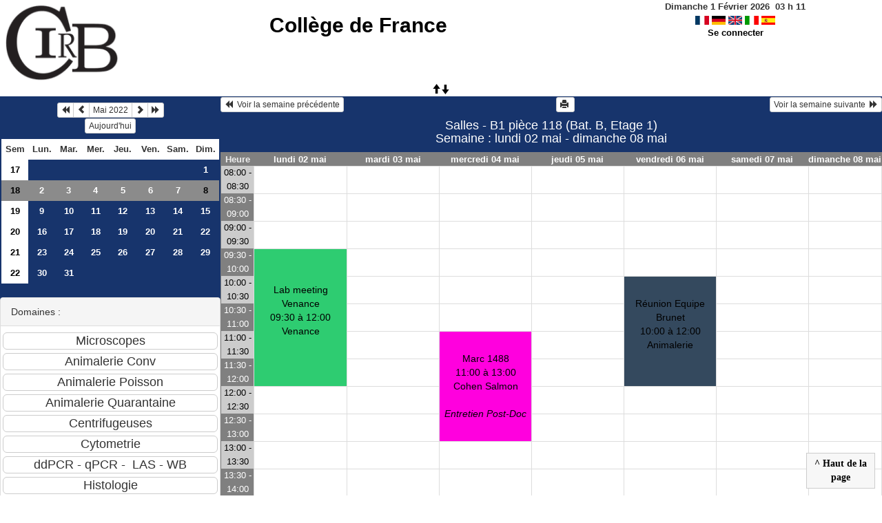

--- FILE ---
content_type: text/html; charset=utf-8
request_url: https://resa-cirb.college-de-france.fr/week.php?year=2022&month=05&day=8&area=3&room=17
body_size: 3905
content:
<!DOCTYPE html>
<html lang="fr">
<head>
<meta charset="utf-8">
<meta http-equiv="X-UA-Compatible" content="IE=edge">
<meta name="viewport" content="width=device-width, initial-scale=1">
<meta name="Robots" content="noindex" />
<title>Collège de France</title>
<link rel="shortcut icon" href="./favicon.ico" />
<link rel="stylesheet" type="text/css" href="themes/bleu/css/style.css" />
<link rel="stylesheet" type="text/css" href="themes/bleu/css/bootstrap.min.css" />
<link rel="stylesheet" type="text/css" href="themes/bleu/css/mod_bootstrap.css" />
<link rel="stylesheet" type="text/css" href="themes/default/css/jquery-ui.css" />
<link rel="stylesheet" type="text/css" href="themes/default/css/jquery-ui-timepicker-addon.css" >
<script type="text/javascript" src="js/jquery-2.1.1.min.js"></script>
<script type="text/javascript" src="js/jquery-ui.min.js"></script>
<script type="text/javascript" src="js/jquery.validate.js"></script>
<script type="text/javascript" src="js/jquery-ui-timepicker-addon.js"></script>
<script type="text/javascript" src="bootstrap/js/bootstrap.min.js"></script>
<script type="text/javascript" src="js/html2canvas.js"></script>
<script type="text/javascript" src="js/menu.js"></script>
<script type="text/javascript" src="js/jspdf.min.js"></script>
<script type="text/javascript" src="js/pdf.js" ></script>
<script type="text/javascript" src="js/popup.js" charset="utf-8"></script>
<script type="text/javascript" src="js/functions.js" ></script>
<script type="text/javascript" src="js/selection.js" ></script>
<script type="text/javascript" src="js/clock_fr.js"></script>
</head>
<body>
<div id="toppanel">
<div id="panel">
<table id="header">
<tr>
<td class="logo" height="100">
<a href="./week_all.php?area=3&amp;day=08&amp;year=2022&amp;month=05"><img src="./images/logoCIRB.png" alt="logo"/></a>
</td>
<td class="accueil ">
<h2>
<a href="./week_all.php?area=3&amp;day=08&amp;year=2022&amp;month=05">Collège de France</a>
</h2>
</td>
<script>selection()</script>
<td class="configuration" >
<div class="clock">
<div id="Date">
&nbsp;<span id="hours"></span>
h
<span id="min"></span>
</div></div>
<a onclick="charger();" href="/week.php?year=2022&amp;month=05&amp;day=8&amp;area=3&amp;room=17&amp;default_language=fr"><img src="./img_grr/fr_dp.png" alt="France" title="france" width="20" height="13" class="image" /></a>
<a onclick="charger();" href="/week.php?year=2022&amp;month=05&amp;day=8&amp;area=3&amp;room=17&amp;default_language=de"><img src="./img_grr/de_dp.png" alt="Deutch" title="deutch" width="20" height="13" class="image" /></a>
<a onclick="charger();" href="/week.php?year=2022&amp;month=05&amp;day=8&amp;area=3&amp;room=17&amp;default_language=en"><img src="./img_grr/en_dp.png" alt="English" title="English" width="20" height="13" class="image" /></a>
<a onclick="charger();" href="/week.php?year=2022&amp;month=05&amp;day=8&amp;area=3&amp;room=17&amp;default_language=it"><img src="./img_grr/it_dp.png" alt="Italiano" title="Italiano" width="20" height="13" class="image" /></a>
<a onclick="charger();" href="/week.php?year=2022&amp;month=05&amp;day=8&amp;area=3&amp;room=17&amp;default_language=es"><img src="./img_grr/es_dp.png" alt="Spanish" title="Spanish" width="20" height="13" class="image" /></a>
<br /> <a href="login.php">Se connecter</a>
</td>
</tr>
</table>
</div>
<a id="open" class="open" href="#"><span class="glyphicon glyphicon-arrow-up"><span class="glyphicon glyphicon-arrow-down"></span></span></a>
</div>
<div class="row">
<div class="col-lg-3 col-md-12 col-xs-12"><div id="menuGauche">
<div class="col-lg-12 col-md-12 col-xs-12">


<table class="calendar">
<caption><div class="btn-group"><button type="button" title="Année précédente" class="btn btn-default btn-xs" onclick="charger();javascript: location.href='month.php?year=2021&amp;month=05&amp;day=1&amp;area=3&amp;room=17';"><span class="glyphicon glyphicon-backward"></span></button>
<button type="button" title="Voir le mois précédent" class="btn btn-default btn-xs" onclick="charger();javascript: location.href='month.php?year=2022&amp;month=04&amp;day=1&amp;area=3&amp;room=17';"><span class="glyphicon glyphicon-chevron-left"></span></button>
<button type="button" title="Voir les réservations du mois pour cette ressource" class="btn btn-default btn-xs" onclick="charger();javascript: location.href='month.php?year=2022&amp;month=05&amp;day=1&amp;area=3&amp;room=17';">Mai 2022</button>
<button type="button" title="Voir le mois suivant" class="btn btn-default btn-xs" onclick="charger();javascript: location.href='month.php?year=2022&amp;month=06&amp;day=1&amp;area=3&amp;room=17';"><span class="glyphicon glyphicon-chevron-right"></span></button>
<button type="button" title="Année suivante" class="btn btn-default btn-xs" onclick="charger();javascript: location.href='month.php?year=2023&amp;month=05&amp;day=1&amp;area=3&amp;room=17';"><span class="glyphicon glyphicon-forward"></span></button>
</div><br/><button type="button" title="Aujourd'hui" class="btn btn-default btn-xs" onclick="charger();javascript: location.href='day.php?year=2026&amp;month=02&amp;day=01&amp;area=3&amp;room=17';">Aujourd'hui</button></caption><tr><td class="calendarcol1">Sem</td>
<td class="calendarcol1">Lun.</td>
<td class="calendarcol1">Mar.</td>
<td class="calendarcol1">Mer.</td>
<td class="calendarcol1">Jeu.</td>
<td class="calendarcol1">Ven.</td>
<td class="calendarcol1">Sam.</td>
<td class="calendarcol1">Dim.</td>
</tr>
<tr ><td class="calendarcol1 lienSemaine"><a onclick="charger();" title="Voir les réservations de la semaine pour cette ressource" href="week.php?year=2022&amp;month=05&amp;day=1&amp;area=3&amp;room=17">17</a></td>
<td class="cellcalendar"> </td>
<td class="cellcalendar"> </td>
<td class="cellcalendar"> </td>
<td class="cellcalendar"> </td>
<td class="cellcalendar"> </td>
<td class="cellcalendar"> </td>
<td class="cellcalendar"><a onclick="charger();" class="calendar" title="Voir les réservations de la journée pour cette ressource" href="day.php?year=2022&amp;month=05&amp;day=1&amp;room=17">1</a></td>
</tr>
<tr  class="week"><td class="calendarcol1 lienSemaine"><a onclick="charger();" title="Voir les réservations de la semaine pour cette ressource" href="week.php?year=2022&amp;month=05&amp;day=8&amp;area=3&amp;room=17">18</a></td>
<td class="cellcalendar"><a onclick="charger();" class="calendar" title="Voir les réservations de la journée pour cette ressource" href="day.php?year=2022&amp;month=05&amp;day=2&amp;room=17">2</a></td>
<td class="cellcalendar"><a onclick="charger();" class="calendar" title="Voir les réservations de la journée pour cette ressource" href="day.php?year=2022&amp;month=05&amp;day=3&amp;room=17">3</a></td>
<td class="cellcalendar"><a onclick="charger();" class="calendar" title="Voir les réservations de la journée pour cette ressource" href="day.php?year=2022&amp;month=05&amp;day=4&amp;room=17">4</a></td>
<td class="cellcalendar"><a onclick="charger();" class="calendar" title="Voir les réservations de la journée pour cette ressource" href="day.php?year=2022&amp;month=05&amp;day=5&amp;room=17">5</a></td>
<td class="cellcalendar"><a onclick="charger();" class="calendar" title="Voir les réservations de la journée pour cette ressource" href="day.php?year=2022&amp;month=05&amp;day=6&amp;room=17">6</a></td>
<td class="cellcalendar"><a onclick="charger();" class="calendar" title="Voir les réservations de la journée pour cette ressource" href="day.php?year=2022&amp;month=05&amp;day=7&amp;room=17">7</a></td>
<td class="cellcalendar"><a onclick="charger();" class="calendar" title="Voir les réservations de la journée pour cette ressource" href="day.php?year=2022&amp;month=05&amp;day=8&amp;room=17"><span class="cal_current_day">8</span></a></td>
</tr>
<tr ><td class="calendarcol1 lienSemaine"><a onclick="charger();" title="Voir les réservations de la semaine pour cette ressource" href="week.php?year=2022&amp;month=05&amp;day=15&amp;area=3&amp;room=17">19</a></td>
<td class="cellcalendar"><a onclick="charger();" class="calendar" title="Voir les réservations de la journée pour cette ressource" href="day.php?year=2022&amp;month=05&amp;day=9&amp;room=17">9</a></td>
<td class="cellcalendar"><a onclick="charger();" class="calendar" title="Voir les réservations de la journée pour cette ressource" href="day.php?year=2022&amp;month=05&amp;day=10&amp;room=17">10</a></td>
<td class="cellcalendar"><a onclick="charger();" class="calendar" title="Voir les réservations de la journée pour cette ressource" href="day.php?year=2022&amp;month=05&amp;day=11&amp;room=17">11</a></td>
<td class="cellcalendar"><a onclick="charger();" class="calendar" title="Voir les réservations de la journée pour cette ressource" href="day.php?year=2022&amp;month=05&amp;day=12&amp;room=17">12</a></td>
<td class="cellcalendar"><a onclick="charger();" class="calendar" title="Voir les réservations de la journée pour cette ressource" href="day.php?year=2022&amp;month=05&amp;day=13&amp;room=17">13</a></td>
<td class="cellcalendar"><a onclick="charger();" class="calendar" title="Voir les réservations de la journée pour cette ressource" href="day.php?year=2022&amp;month=05&amp;day=14&amp;room=17">14</a></td>
<td class="cellcalendar"><a onclick="charger();" class="calendar" title="Voir les réservations de la journée pour cette ressource" href="day.php?year=2022&amp;month=05&amp;day=15&amp;room=17">15</a></td>
</tr>
<tr ><td class="calendarcol1 lienSemaine"><a onclick="charger();" title="Voir les réservations de la semaine pour cette ressource" href="week.php?year=2022&amp;month=05&amp;day=22&amp;area=3&amp;room=17">20</a></td>
<td class="cellcalendar"><a onclick="charger();" class="calendar" title="Voir les réservations de la journée pour cette ressource" href="day.php?year=2022&amp;month=05&amp;day=16&amp;room=17">16</a></td>
<td class="cellcalendar"><a onclick="charger();" class="calendar" title="Voir les réservations de la journée pour cette ressource" href="day.php?year=2022&amp;month=05&amp;day=17&amp;room=17">17</a></td>
<td class="cellcalendar"><a onclick="charger();" class="calendar" title="Voir les réservations de la journée pour cette ressource" href="day.php?year=2022&amp;month=05&amp;day=18&amp;room=17">18</a></td>
<td class="cellcalendar"><a onclick="charger();" class="calendar" title="Voir les réservations de la journée pour cette ressource" href="day.php?year=2022&amp;month=05&amp;day=19&amp;room=17">19</a></td>
<td class="cellcalendar"><a onclick="charger();" class="calendar" title="Voir les réservations de la journée pour cette ressource" href="day.php?year=2022&amp;month=05&amp;day=20&amp;room=17">20</a></td>
<td class="cellcalendar"><a onclick="charger();" class="calendar" title="Voir les réservations de la journée pour cette ressource" href="day.php?year=2022&amp;month=05&amp;day=21&amp;room=17">21</a></td>
<td class="cellcalendar"><a onclick="charger();" class="calendar" title="Voir les réservations de la journée pour cette ressource" href="day.php?year=2022&amp;month=05&amp;day=22&amp;room=17">22</a></td>
</tr>
<tr ><td class="calendarcol1 lienSemaine"><a onclick="charger();" title="Voir les réservations de la semaine pour cette ressource" href="week.php?year=2022&amp;month=05&amp;day=29&amp;area=3&amp;room=17">21</a></td>
<td class="cellcalendar"><a onclick="charger();" class="calendar" title="Voir les réservations de la journée pour cette ressource" href="day.php?year=2022&amp;month=05&amp;day=23&amp;room=17">23</a></td>
<td class="cellcalendar"><a onclick="charger();" class="calendar" title="Voir les réservations de la journée pour cette ressource" href="day.php?year=2022&amp;month=05&amp;day=24&amp;room=17">24</a></td>
<td class="cellcalendar"><a onclick="charger();" class="calendar" title="Voir les réservations de la journée pour cette ressource" href="day.php?year=2022&amp;month=05&amp;day=25&amp;room=17">25</a></td>
<td class="cellcalendar"><a onclick="charger();" class="calendar" title="Voir les réservations de la journée pour cette ressource" href="day.php?year=2022&amp;month=05&amp;day=26&amp;room=17">26</a></td>
<td class="cellcalendar"><a onclick="charger();" class="calendar" title="Voir les réservations de la journée pour cette ressource" href="day.php?year=2022&amp;month=05&amp;day=27&amp;room=17">27</a></td>
<td class="cellcalendar"><a onclick="charger();" class="calendar" title="Voir les réservations de la journée pour cette ressource" href="day.php?year=2022&amp;month=05&amp;day=28&amp;room=17">28</a></td>
<td class="cellcalendar"><a onclick="charger();" class="calendar" title="Voir les réservations de la journée pour cette ressource" href="day.php?year=2022&amp;month=05&amp;day=29&amp;room=17">29</a></td>
</tr>
<tr ><td class="calendarcol1 lienSemaine"><a onclick="charger();" title="Voir les réservations de la semaine pour cette ressource" href="week.php?year=2022&amp;month=05&amp;day=31&amp;area=3&amp;room=17">22</a></td>
<td class="cellcalendar"><a onclick="charger();" class="calendar" title="Voir les réservations de la journée pour cette ressource" href="day.php?year=2022&amp;month=05&amp;day=30&amp;room=17">30</a></td>
<td class="cellcalendar"><a onclick="charger();" class="calendar" title="Voir les réservations de la journée pour cette ressource" href="day.php?year=2022&amp;month=05&amp;day=31&amp;room=17">31</a></td>
<td class="cellcalendar"> </td>
<td class="cellcalendar"> </td>
<td class="cellcalendar"> </td>
<td class="cellcalendar"> </td>
<td class="cellcalendar"> </td>
</tr>
</table>
</div>

<div class="col-lg-12 col-md-12 col-xs-12">

<br />
<div class="panel panel-default">
<div class="panel-heading">Domaines :</div>
<div class="panel-body">
<form class="ressource" id="area_001" action="/week.php">
<input class="btn btn-default btn-lg btn-block item " name="1" value="Microscopes" onclick="location.href='week_all.php?year=2022&amp;month=05&amp;day=8&amp;area=1' ;charger();"/>
<input class="btn btn-default btn-lg btn-block item " name="10" value="Animalerie Conv" onclick="location.href='week_all.php?year=2022&amp;month=05&amp;day=8&amp;area=10' ;charger();"/>
<input class="btn btn-default btn-lg btn-block item " name="13" value="Animalerie Poisson" onclick="location.href='week_all.php?year=2022&amp;month=05&amp;day=8&amp;area=13' ;charger();"/>
<input class="btn btn-default btn-lg btn-block item " name="11" value="Animalerie Quarantaine" onclick="location.href='week_all.php?year=2022&amp;month=05&amp;day=8&amp;area=11' ;charger();"/>
<input class="btn btn-default btn-lg btn-block item " name="4" value="Centrifugeuses" onclick="location.href='week_all.php?year=2022&amp;month=05&amp;day=8&amp;area=4' ;charger();"/>
<input class="btn btn-default btn-lg btn-block item " name="6" value="Cytometrie" onclick="location.href='week_all.php?year=2022&amp;month=05&amp;day=8&amp;area=6' ;charger();"/>
<input class="btn btn-default btn-lg btn-block item " name="5" value="ddPCR - qPCR -  LAS - WB" onclick="location.href='week_all.php?year=2022&amp;month=05&amp;day=8&amp;area=5' ;charger();"/>
<input class="btn btn-default btn-lg btn-block item " name="2" value="Histologie" onclick="location.href='week_all.php?year=2022&amp;month=05&amp;day=8&amp;area=2' ;charger();"/>
<input class="btn btn-default btn-lg btn-block item " name="9" value="Proteomique" onclick="location.href='week_all.php?year=2022&amp;month=05&amp;day=8&amp;area=9' ;charger();"/>
<input class="btn btn-default btn-lg btn-block item " name="14" value="Imagerie optique" onclick="location.href='week_all.php?year=2022&amp;month=05&amp;day=8&amp;area=14' ;charger();"/>
<input class="btn btn-primary btn-lg btn-block item_select" name="3" value="Salles" onclick="location.href='week_all.php?year=2022&amp;month=05&amp;day=8&amp;area=3' ;charger();"/>
<input class="btn btn-default btn-lg btn-block item " name="12" value="Presences week-end et horaires" onclick="location.href='week_all.php?year=2022&amp;month=05&amp;day=8&amp;area=12' ;charger();"/>
</form>
</div>
</div>
<br />
<div class="panel panel-default">
<div class="panel-heading">Ressources : </div>
<div class="panel-body">
<form class="ressource" id="room_001" action="/week.php">
<input class="btn btn-default btn-lg btn-block item" type="button" name="all_room" value="Toutes les ressources" onclick="location.href='week_all.php?year=2022&amp;month=05&amp;day=8&amp;area=3' ;charger();"/>
<input class="btn btn-default btn-lg btn-block item" type="button" name="5" value="D2" onclick="location.href='week.php?year=2022&amp;month=05&amp;day=8&amp;room=5' ;charger();"/>
<input class="btn btn-default btn-lg btn-block item" type="button" name="91" value="B2 pièce 217" onclick="location.href='week.php?year=2022&amp;month=05&amp;day=8&amp;room=91' ;charger();"/>
<input class="btn btn-default btn-lg btn-block item" type="button" name="96" value="B1 palier" onclick="location.href='week.php?year=2022&amp;month=05&amp;day=8&amp;room=96' ;charger();"/>
<input class="btn btn-primary btn-lg btn-block item_select" type="button" name="17" value="B1 pièce 118" onclick="location.href='week.php?year=2022&amp;month=05&amp;day=8&amp;room=17';charger();"/>
<input class="btn btn-default btn-lg btn-block item" type="button" name="89" value="B -1" onclick="location.href='week.php?year=2022&amp;month=05&amp;day=8&amp;room=89' ;charger();"/>
<input class="btn btn-default btn-lg btn-block item" type="button" name="60" value="BibPat - Salle Vernant - 9h/18h" onclick="location.href='week.php?year=2022&amp;month=05&amp;day=8&amp;room=60' ;charger();"/>
<input class="btn btn-default btn-lg btn-block item" type="button" name="69" value="BibPat - Salle P.-G. de Gennes - 9h/18h" onclick="location.href='week.php?year=2022&amp;month=05&amp;day=8&amp;room=69' ;charger();"/>
<input class="btn btn-default btn-lg btn-block item" type="button" name="70" value="BibPat - Carrel 1 - prévenir 24h avant" onclick="location.href='week.php?year=2022&amp;month=05&amp;day=8&amp;room=70' ;charger();"/>
<input class="btn btn-default btn-lg btn-block item" type="button" name="71" value="BibPat - Carrel 2 - prévenir 24h avant" onclick="location.href='week.php?year=2022&amp;month=05&amp;day=8&amp;room=71' ;charger();"/>
<input class="btn btn-default btn-lg btn-block item" type="button" name="72" value="BibPat - Carrel 3 - prévenir 24h avant" onclick="location.href='week.php?year=2022&amp;month=05&amp;day=8&amp;room=72' ;charger();"/>
<input class="btn btn-default btn-lg btn-block item" type="button" name="73" value="BibPat - Carrel 4 - prévenir 24h avant" onclick="location.href='week.php?year=2022&amp;month=05&amp;day=8&amp;room=73' ;charger();"/>
<input class="btn btn-default btn-lg btn-block item" type="button" name="74" value="BibPat - Carrel 5 - prévenir 24h avant " onclick="location.href='week.php?year=2022&amp;month=05&amp;day=8&amp;room=74' ;charger();"/>
<input class="btn btn-default btn-lg btn-block item" type="button" name="77" value="BibPat - Carrel 6 - prévenir 24h avant" onclick="location.href='week.php?year=2022&amp;month=05&amp;day=8&amp;room=77' ;charger();"/>
</form>
</div>
</div>

</div>


<div class="col-lg-12 col-md-12 col-xs-12">

<table class="legende"><caption>Légende des réservations</caption>
<tr>
<td style="background-color:#34495e;" >
CIRB</td>
<td style="background-color:#34495e;" >
Animalerie</td>
</tr>
<tr>
<td style="background-color:#F49AC2;" >
CDF Berthoz</td>
<td style="background-color:#FFFFFF;" >
CDF Bibliothèque</td>
</tr>
<tr>
<td style="background-color:#009900;" >
Llaurens</td>
<td style="background-color:#f1c40f;" >
CDF Fontecave</td>
</tr>
<tr>
<td style="background-color:#bdc3c7;" >
Ladouce</td>
<td style="background-color:#F49AC2;" >
Inst.Phys.</td>
</tr>
<tr>
<td style="background-color:#4169E1;" >
Brunet </td>
<td style="background-color:#99CCCC;" >
CSE Tarascon</td>
</tr>
<tr>
<td style="background-color:#1abc9c;" >
Piolot</td>
<td style="background-color:#FF0000;" >
Espeli</td>
</tr>
<tr>
<td style="background-color:#95a5a6;" >
Duboule</td>
<td style="background-color:#FF00DE;" >
Cohen Salmon</td>
</tr>
<tr>
<td style="background-color:#bdc3c7;" >
Germain</td>
<td style="background-color:#2ecc71;" >
HUYNH</td>
</tr>
<tr>
<td style="background-color:#99CCCC;" >
Bouchard</td>
<td style="background-color:#6A5ACD;" >
HDT-OCM</td>
</tr>
<tr>
<td style="background-color:#6A5ACD;" >
Lambert</td>
<td style="background-color:#A0A000;" >
Alizon</td>
</tr>
<tr>
<td style="background-color:#FF9999;" >
Garel</td>
<td style="background-color:#DDFFDD;" >
Manceau</td>
</tr>
<tr>
<td style="background-color:#e67e22;" >
CDF Fensterbank</td>
<td style="background-color:#C0E0FF;" >
Prochiantz</td>
</tr>
<tr>
<td style="background-color:#6A5ACD;" >
Rouach</td>
<td style="background-color:#884DA7;" >
Selimi</td>
</tr>
<tr>
<td style="background-color:#4169E1;" >
Turlier</td>
<td style="background-color:#FFCC99;" >
Blanquart</td>
</tr>
<tr>
<td style="background-color:#2ecc71;" >
Venance</td>
<td style="background-color:#DDFFDD;" >
Verlhac</td>
</tr>
<tr>
<td style="background-color:#9b59b6;" >
Hublin</td>
<td style="background-color:#FFBB20;" >
Zugaro</td>
</tr>
<tr>
<td style="background-color:#F49AC2;" >
Leica</td>
<td style="background-color:#F49AC2;" >
ENS Bensimon </td>
</tr>
<tr>
<td style="background-color:#F49AC2;" >
ENS Bessis </td>
<td style="background-color:#F49AC2;" >
ENS Darzacq </td>
</tr>
<tr>
<td style="background-color:#F49AC2;" >
ENS Navarro </td>
<td style="background-color:#F49AC2;" >
ENS Robine </td>
</tr>
<tr>
<td style="background-color:#F49AC2;" >
ENS Tirichine </td>
<td style="background-color:#A0A000;" >
Ext. Bardin</td>
</tr>
<tr>
<td style="background-color:#A0A000;" >
Ext. Colombat </td>
<td style="background-color:#A0A000;" >
Ext. Darchen </td>
</tr>
<tr>
<td style="background-color:#A0A000;" >
Ext. Hotton</td>
<td style="background-color:#A0A000;" >
Ext. Friedman</td>
</tr>
<tr>
<td style="background-color:#A0A000;" >
Ext. Rondi-Reig</td>
<td style="background-color:#A0A000;" >
Ext. Silberzan Curie</td>
</tr>
<tr>
<td style="background-color:#A0A000;" >
Ext. Stroebel</td>
<td style="background-color:#bdc3c7;" >
Autre</td>
</tr>
<tr>
<td style="background-color:#bdc3c7;" >
Admin</td>
<td></td>
</tr>
</table>

</div>

</div></div><div id="chargement">
<div class="progress">
<div class="progress-bar progress-bar-info progress-bar-striped" role="progressbar" aria-valuenow="100" aria-valuemin="0" aria-valuemax="100" style="width: 100%"></div>
</div>
</div>
<div class="col-lg-9 col-md-12 col-xs-12">
<div id="planning">
<div class="titre_planning_week"> 
<table class="table-header">
<tr>
<td class="left">
<button class="btn btn-default btn-xs" onclick="charger();javascript: location.href='week.php?year=2022&amp;month=04&amp;day=25&amp;room=17';"><span class="glyphicon glyphicon-backward"></span>  Voir la semaine précédente</button>
</td>
<td>
<button type="button" class="btn btn-default btn-xs" onclick="javascript:window.open('/week.php?year=2022&amp;month=05&amp;day=8&amp;area=3&amp;room=17&amp;pview=1')"><span class="glyphicon glyphicon-print"></span> </button></td>
<td class="right">
<button class="btn btn-default btn-xs" onclick="charger();javascript: location.href='week.php?year=2022&amp;month=05&amp;day=09&amp;room=17';">Voir la semaine suivante  <span class="glyphicon glyphicon-forward"></span></button>
</td>
</tr>
</table>
<h4 class="titre">Salles - B1 pièce 118  (Bat. B, Etage 1)<br>Semaine : lundi 02 mai - dimanche 08 mai</h4>
</div>
<div class="contenu_planning"><table class="table-bordered table-striped"><tr>
<th style="width:5%;">Heure</th>
<th style="width:14%;"><a onclick="charger()" class="lienPlanning " title="Voir toutes les ressources du domaine pour cette journée" href="day.php?year=2022&amp;month=05&amp;day=02&amp;area=3">lundi 02 mai</a></th>
<th style="width:14%;"><a onclick="charger()" class="lienPlanning " title="Voir toutes les ressources du domaine pour cette journée" href="day.php?year=2022&amp;month=05&amp;day=03&amp;area=3">mardi 03 mai</a></th>
<th style="width:14%;"><a onclick="charger()" class="lienPlanning " title="Voir toutes les ressources du domaine pour cette journée" href="day.php?year=2022&amp;month=05&amp;day=04&amp;area=3">mercredi 04 mai</a></th>
<th style="width:14%;"><a onclick="charger()" class="lienPlanning " title="Voir toutes les ressources du domaine pour cette journée" href="day.php?year=2022&amp;month=05&amp;day=05&amp;area=3">jeudi 05 mai</a></th>
<th style="width:14%;"><a onclick="charger()" class="lienPlanning " title="Voir toutes les ressources du domaine pour cette journée" href="day.php?year=2022&amp;month=05&amp;day=06&amp;area=3">vendredi 06 mai</a></th>
<th style="width:14%;"><a onclick="charger()" class="lienPlanning " title="Voir toutes les ressources du domaine pour cette journée" href="day.php?year=2022&amp;month=05&amp;day=07&amp;area=3">samedi 07 mai</a></th>
<th style="width:14%;"><a onclick="charger()" class="lienPlanning " title="Voir toutes les ressources du domaine pour cette journée" href="day.php?year=2022&amp;month=05&amp;day=08&amp;area=3">dimanche 08 mai</a></th>
</tr>
<tr><td class="cell_hours2" >
08:00 - 08:30</td>
<td class="empty_cell" >
 <td class="empty_cell" >
 <td class="empty_cell" >
 <td class="empty_cell" >
 <td class="empty_cell" >
 <td class="empty_cell" >
 <td class="empty_cell" >
 <tr><td class="cell_hours" >
08:30 - 09:00</td>
<td class="empty_cell" >
 <td class="empty_cell" >
 <td class="empty_cell" >
 <td class="empty_cell" >
 <td class="empty_cell" >
 <td class="empty_cell" >
 <td class="empty_cell" >
 <tr><td class="cell_hours2" >
09:00 - 09:30</td>
<td class="empty_cell" >
 <td class="empty_cell" >
 <td class="empty_cell" >
 <td class="empty_cell" >
 <td class="empty_cell" >
 <td class="empty_cell" >
 <td class="empty_cell" >
 <tr><td class="cell_hours" >
09:30 - 10:00</td>
<td rowspan="5" style="background-color:#2ecc71;">
<a title=""  data-width="675" onclick="request(129228,02,05,2022,17,'week',readData);" data-rel="popup_name" class="poplight">Lab meeting Venance<br />09:30 à 12:00 <br/>Venance <br/><br/></a><td class="empty_cell" >
 <td class="empty_cell" >
 <td class="empty_cell" >
 <td class="empty_cell" >
 <td class="empty_cell" >
 <td class="empty_cell" >
 <tr><td class="cell_hours2" >
10:00 - 10:30</td>
<td class="empty_cell" >
 <td class="empty_cell" >
 <td class="empty_cell" >
 <td rowspan="4" style="background-color:#34495e;">
<a title=""  data-width="675" onclick="request(137082,06,05,2022,17,'week',readData);" data-rel="popup_name" class="poplight">Réunion Equipe Brunet<br />10:00 à 12:00 <br/>Animalerie <br/><br/></a><td class="empty_cell" >
 <td class="empty_cell" >
 <tr><td class="cell_hours" >
10:30 - 11:00</td>
<td class="empty_cell" >
 <td class="empty_cell" >
 <td class="empty_cell" >
 <td class="empty_cell" >
 <td class="empty_cell" >
 <tr><td class="cell_hours2" >
11:00 - 11:30</td>
<td class="empty_cell" >
 <td rowspan="4" style="background-color:#FF00DE;">
<a title="Entretien Post-Doc"  data-width="675" onclick="request(137326,04,05,2022,17,'week',readData);" data-rel="popup_name" class="poplight">Marc 1488<br />11:00 à 13:00 <br/>Cohen Salmon <br/><br/><i>Entretien Post-Doc</i><br></a><td class="empty_cell" >
 <td class="empty_cell" >
 <td class="empty_cell" >
 <tr><td class="cell_hours" >
11:30 - 12:00</td>
<td class="empty_cell" >
 <td class="empty_cell" >
 <td class="empty_cell" >
 <td class="empty_cell" >
 <tr><td class="cell_hours2" >
12:00 - 12:30</td>
<td class="empty_cell" >
 <td class="empty_cell" >
 <td class="empty_cell" >
 <td class="empty_cell" >
 <td class="empty_cell" >
 <td class="empty_cell" >
 <tr><td class="cell_hours" >
12:30 - 13:00</td>
<td class="empty_cell" >
 <td class="empty_cell" >
 <td class="empty_cell" >
 <td class="empty_cell" >
 <td class="empty_cell" >
 <td class="empty_cell" >
 <tr><td class="cell_hours2" >
13:00 - 13:30</td>
<td class="empty_cell" >
 <td class="empty_cell" >
 <td class="empty_cell" >
 <td class="empty_cell" >
 <td class="empty_cell" >
 <td class="empty_cell" >
 <td class="empty_cell" >
 <tr><td class="cell_hours" >
13:30 - 14:00</td>
<td class="empty_cell" >
 <td class="empty_cell" >
 <td class="empty_cell" >
 <td class="empty_cell" >
 <td class="empty_cell" >
 <td class="empty_cell" >
 <td class="empty_cell" >
 <tr><td class="cell_hours2" >
14:00 - 14:30</td>
<td class="empty_cell" >
 <td class="empty_cell" >
 <td class="empty_cell" >
 <td class="empty_cell" >
 <td class="empty_cell" >
 <td class="empty_cell" >
 <td class="empty_cell" >
 <tr><td class="cell_hours" >
14:30 - 15:00</td>
<td class="empty_cell" >
 <td class="empty_cell" >
 <td class="empty_cell" >
 <td class="empty_cell" >
 <td class="empty_cell" >
 <td class="empty_cell" >
 <td class="empty_cell" >
 <tr><td class="cell_hours2" >
15:00 - 15:30</td>
<td class="empty_cell" >
 <td class="empty_cell" >
 <td class="empty_cell" >
 <td class="empty_cell" >
 <td class="empty_cell" >
 <td class="empty_cell" >
 <td class="empty_cell" >
 <tr><td class="cell_hours" >
15:30 - 16:00</td>
<td class="empty_cell" >
 <td class="empty_cell" >
 <td class="empty_cell" >
 <td class="empty_cell" >
 <td class="empty_cell" >
 <td class="empty_cell" >
 <td class="empty_cell" >
 <tr><td class="cell_hours2" >
16:00 - 16:30</td>
<td class="empty_cell" >
 <td class="empty_cell" >
 <td class="empty_cell" >
 <td class="empty_cell" >
 <td class="empty_cell" >
 <td class="empty_cell" >
 <td class="empty_cell" >
 <tr><td class="cell_hours" >
16:30 - 17:00</td>
<td class="empty_cell" >
 <td class="empty_cell" >
 <td class="empty_cell" >
 <td class="empty_cell" >
 <td class="empty_cell" >
 <td class="empty_cell" >
 <td class="empty_cell" >
 <tr><td class="cell_hours2" >
17:00 - 17:30</td>
<td class="empty_cell" >
 <td class="empty_cell" >
 <td class="empty_cell" >
 <td class="empty_cell" >
 <td class="empty_cell" >
 <td class="empty_cell" >
 <td class="empty_cell" >
 <tr><td class="cell_hours" >
17:30 - 18:00</td>
<td class="empty_cell" >
 <td class="empty_cell" >
 <td class="empty_cell" >
 <td class="empty_cell" >
 <td class="empty_cell" >
 <td class="empty_cell" >
 <td class="empty_cell" >
 <tr><td class="cell_hours2" >
18:00 - 18:30</td>
<td class="empty_cell" >
 <td class="empty_cell" >
 <td class="empty_cell" >
 <td class="empty_cell" >
 <td class="empty_cell" >
 <td class="empty_cell" >
 <td class="empty_cell" >
 <tr><td class="cell_hours" >
18:30 - 19:00</td>
<td class="empty_cell" >
 <td class="empty_cell" >
 <td class="empty_cell" >
 <td class="empty_cell" >
 <td class="empty_cell" >
 <td class="empty_cell" >
 <td class="empty_cell" >
 </table>
<div id="toTop">
<b>^ Haut de la page</b>
<script type="text/javascript">
$(function()
{
$(window).scroll(function()
{
if ($(this).scrollTop() != 0)
$("#toTop").fadeIn();
else
$("#toTop").fadeOut();
});
$("#toTop").click(function()
{
$("body,html").animate({scrollTop:0},800);
});
});
</script>
</div>
<script type="text/javascript"></script>	<script type="text/javascript">
		$(document).ready(function(){
			$('table.table-bordered td').each(function(){
				var $row = $(this);
				var height = $row.height();
				var h2 = $row.find('a').height();
				$row.find('a').css('min-height', height);
				$row.find('a').css('padding-top', height/2 - h2/2);
			});
		});

		jQuery(document).ready(function($){
				$("#popup_name").draggable({containment: "#container"});
				$("#popup_name").resizable();
		});

	</script>
	</div>
</div>
</div>
</div>
<div id="popup_name" class="popup_block" ></div>
</div>
</div>
</body>
</html>


--- FILE ---
content_type: text/css
request_url: https://resa-cirb.college-de-france.fr/themes/bleu/css/style.css
body_size: 2363
content:
body{font-size:14px;font-family:arial,verdana,sans-serif;background-color:#17346C;width:100%;margin:0 auto}
a:after{content:"" !important}
.ferie{background-color:#c0392b !important}
.vacance{background-color:rgba(46,204,113,.5) !important}
p{font-size:10pt;font-family:arial,sans-serif;background-color:#fff}
input,submit,textarea{color:#000;font-size:11pt;font-family:arial,sans-serif}
form{margin-bottom:5pt;margin-top:5pt}
.formModifie{margin-bottom:0;margin-top:0;display:inline}
.styleBoutton{color:#000}
.EditEntryTable{background-color:#ddd}
.small{font-size:.8em}
.larger{font-size:1.4em}
a:link,a:visited{color:#000;font-weight:700;text-decoration:none}
a:hover{color:#FFF}
h1{color:#000;font-family:verdana,sans-serif;font-size:16pt}
h2{color:#000;font-family:verdana,sans-serif;font-size:14pt}
h3{color:#000;font-family:verdana,sans-serif;font-size:12pt}
td{font-size:10pt;font-family:arial,sans-serif;border-width:1px;vertical-align:top}
td.CR{vertical-align:middle;text-align:right}
td.CL{vertical-align:middle;text-align:left}
td.BR{vertical-align:baseline;text-align:right}
td.BL{vertical-align:baseline;text-align:left}
td.TR{vertical-align:top;text-align:right}
td.TL{vertical-align:top;text-align:left}
table.table-striped th{background-color:gray !important; border:0px !important;}
.fontcolor1{color:#fff}
.fontcolor2,.fontcolor3{color:#9CF}
.fontcolor4{color:#FFF}
#header{border:0;position:relative;width:100%}
#menu1{border:0;width:100%}
.image{border:0;vertical-align:middle}
.logo{width:.1%;height:.1%}
.logo img{margin-top:5px;margin-left:5px;max-height:115px}
.accueil{background-color:#fff;padding-left:1%; width:32%}
.administration{background-color:#fff;width:15%;text-align:center;margin:0 auto}
.configuration{background-color:#fff;width:20%;text-align:center;margin:0 auto}
.contactformulaire{background-color:#fff;width:15%;vertical-align:middle;text-align:center}
#menuGauche{background-color:#17346C;float:left;height:100%;min-width:200px;width:100%;padding-bottom:10px}
#menuGaucheMonthAll2{display:none;background-color:#17346C;float:left;height:100%;min-width:200px;width:300px;padding-bottom:10px}
.cal_current_day{color:#000;vertical-align:middle;text-align:center;line-height:30px}
.week td a{background-color:#8b8b8b;vertical-align:middle;text-align:center;height:100%;width:100%}
.table-header{width:100%}
.table-noborder{width:100%;border:0px !important}
.table-bordered{border-collapse:collapse;border-spacing:0;width:100%}
table.calendar{text-align:center;width:99%;padding:1px;margin:auto;background-color:#fff}
.calendar caption{background-color:#17346C}
.dayBouton{width:80px}
.dayBoutonJourApres{width:125px}
a.calendar{display:block;color:#FFF;height:100%;width:100%;vertical-align:middle;text-align:center}
.calendarcol1{padding:0;font-weight:700;background-color:#fff;text-align:center;height:30px;width:40px;line-height:30px}
.lienSemaine a{height:100%;width:100%;display:block;vertical-align:middle;text-align:center;color:#000}
.titre{color:#fff;text-align:center}
.cellcalendar{background:#17346C;vertical-align:middle;text-align:center;height:30px;width:40px;line-height:30px}
.cellcalendar a:hover{background-color:#fff}
a.lienPlanning:link,a.lienPlanning:visited{color:#fff;display:block}
a.lienPlanning:hover{display:block ;color:#17346C;}
span a{color:#FFF}
.left{float:left}
.right{float:right}
#chargement{left:35%;top:322px;position:absolute;display:none;z-index:10}
#chargement p{padding:0;background-color:gray}
#chargement img{border:2px solid #000}
.ressource{text-align:center}
.item:hover{cursor:pointer}
b,strong{color:#000;text-align:center}
#liste_select{color:#CAA;font-weight:700}
#liste{color:#CCF}
table.legende{margin-left:25px;width:250px}
table.legende td{width:125px;text-align:center}
.pied_menuGauche{border-top:3px solid #17346C}
th{color:#eee;font-size:10pt;font-family:verdana,sans-serif;background-color:#17346C !important;vertical-align:top;text-align:center !important;border:none !important}
td.cell_hours{color:#fff;background-color:gray !important;text-align:center;font-size:13px;height:20px;line-height:20px;border: none !important}
td.cell_hours_vacance{color:#fff;background-color:rgba(46,204,113,.5) !important;text-align:center;font-size:13px;height:20px;line-height:20px;border: none !important}
td.cell_hours_ferie{color:#fff;background-color:#c0392b !important;text-align:center;font-size:13px;height:20px;line-height:20px;border: none !important}
td.cell_hours2{color:#000;background-color:#ccc !important;text-align:center;font-size:13px;height:20px;line-height:20px;border: none !important}
td.cell_hours a{color:#fff}
td.cell_month{background-color:#fff;vertical-align:top}
.cell_month a{color:#000;font-weight:400;text-align:center}
.cell_month a:hover{color:#000;font-weight:700}
td.cell_month_o{background-color:#ccc}
.empty_cell{background-color:#fff;text-align:center;vertical-align:middle}
.monthday{font-size:2.1em;text-align:center} 
.center{width:100%;margin-left:auto;margin-right:auto;text-align:center}
.avertissement{background-color:#ff8585;text-align:center}
td.calendar2{text-align:center;border:2px;font-size:8pt}
td.calendarHeader2{text-align:center;border:0;font-size:10pt;width:200px;background-color:#17346C;color:#FFF;font-weight:bold;font-size:18px;}
.formo{width:100%;background-color:#fff0e0;background-position:center bottom;float:none;color:#000}
.fondo{background-color:#fff0e0;background-position:center bottom;float:none;color:#000}
.fondl{background-color:#CCC;background-position:center bottom;float:none;color:#000}
#colgauche fieldset{border:1px solid #000;margin:10px;padding:10px}
#colgauche fieldset legend{color:#000;margin-bottom:5px}
#colgauche fieldset ul{margin:0;padding-bottom:0;padding-top:0;padding-left:10px}
#colgauche fieldset ul li{list-style-type:disc}
td.colgauche_admin{width:25%}
div.tooltip{color:#000;background:#ffb200;margin:5px;padding:5px}
#planning{position:relative;background-color:#17346C;height:100%;width:auto}
#print_planning{position:relative;background-color:#17346C;height:100%;width:auto}
#planningMonthAll2{margin-left:0}
.titre_planning{position:relative;background-color:#17346C;height:100%;color:#000;text-align:center;font-size:1.2em}
.titre_planning table{border:0}
.titre_planning_week{background-color:#17346C;height:100%;color:#000;text-align:center;font-size:1.2em}
.contenu_planning{position:relative;background-color:#17346C;height:100%;max-width:100%}
.contenu_planning a{display:block}
a.lienCellule{color:#000;font-weight:400;display:block}
a:hover.lienCellule{color:#000;font-weight:700;display:block}
.small_planning{font-size:.9em}
.texte_ress_tempo_indispo{color:#ba2828;font-weight:700}
.texte_ress_moderee{color:#ba2828;font-weight:700}
th.tableau_month2{padding:2px}
#lienPrecedent a{text-align:left;font-size:20px}
.tableau_month_all2{font-size:.8em}
#fade{display:none;background:#000;position:fixed;left:0;top:0;width:100%;height:100%;opacity:.8;z-index:9999}
a.poplight{display:block;color:#000;font-weight:400;font-size:14px;height:100%;width:100%;vertical-align:middle;text-align:center;cursor:pointer}
.popup_block{display:none;background:#fff;padding-left:20px!important;border:10px solid #ddd;float:left;font-size:1.2em;position:fixed;top:10%;left:50%;z-index:99999;-webkit-box-shadow:0 0 20px #000;-moz-box-shadow:0 0 20px #000;box-shadow:0 0 20px #000}
img.btn_close{position:relative;z-index:5;border:0;float:right;}
html #fade,html .popup_block{position:absolute}
#toTop{width:100px;border:1px solid #ccc;background:#f7f7f7;text-align:center;padding:5px;position:fixed;bottom:10px;right:10px;cursor:pointer;color:#333;font-family:verdana;font-size:14px}
#toBot{width:100px;border:1px solid #ccc;background:#f7f7f7;text-align:center;padding:5px;position:fixed;bottom:10px;left:10px;cursor:pointer;color:#333;font-family:verdana;font-size:14px}
#toBot b{color:#000}
#toTop b{color:#000}
a.buttonsReservation{cursor:pointer}
.glyphcolor{color:#FFF}
.glyphalign{margin-left:70px}
.btn-group-lg>.btn,.btn-lg,form.ressource div.panel-body{padding:0 !important}
.jour_sem{width:10% !important}
.ui-spinner-input{margin:0 !important}
.glyphicon-plus{color:#17346C}
.clock{margin:0 auto}
#Date{font-size:1em;text-align:center;font-weight:700}
.clock ul{margin:0 auto;padding:0;list-style:none;text-align:center;font-weight:700}
.clock ul li{display:inline;font-size:1em;text-align:center;font-weight:700}


.closepop{float:right;cursor:pointer}

#toppanel{position:relative;top:0;width:100%;z-index:999;text-align:center;border-bottom:1px solid #17346C}
#panel{width:100%;overflow:hidden;position:relative;z-index:3}
#panel a{text-decoration:none}
.pad-15,.pad-15 tboby{padding-left:15px !important}
#fixe{position:fixed;right:5%;bottom:5%}
.small a{color:#000 !important}
.col a{color:#000 !important}
.col span a{color:#000 !important}
#formContact{margin-left : 18%; margin-top : 1%; width: 60%;  border :20px; }

#formContactIdentite{float : left; margin-left:20% ; width:25%}
#formContactadresse{float : left; margin-left :5%; width: 32%;}
#formContactDomRoom{}
#formContactdom{float : left; margin-left:20% ; width: 25%;}
#formContactroom{float : left; margin-left:5% ;margin-bottom:5%;width: 32%;}
#formContacthorraires{margin-top:2%; margin-left:14% ; width: 70%}
#formContactheure{margin-left:20% ; width: 70% ; margin-top:4%;}
#duree{width: 55% ; margin-top:4%;display:inline!important;}
#planning{text-align:center}
#dureemin{width: 30% ;display:inline!important;}
#heure {width: 25%}
#voir{display:block}
#cacher{display:none}

@media only screen and (max-width:800px) { 
	.accueil {
		display:none;
		}
	#element{
		left:0px;
		display:none;
	}
	.popup_block{
		width:100%!important;
		margin-left:0px!important;
		left:0px!important;
		margin-top:0px!important;
		top:0px!important;
		}
	#popup_name{
	left:0px;
	FLOAT:LEFT;
	}
}

table.ui-datepicker-calendar: {z-index: 10;}


--- FILE ---
content_type: text/css
request_url: https://resa-cirb.college-de-france.fr/themes/bleu/css/mod_bootstrap.css
body_size: 56
content:
a{color:#17346C;text-decoration:none}
.text-primary{color:#17346C}
.bg-primary{color:#fff;background-color:#17346C}
.btn-primary{color:#fff;background-color:#17346C;border-color:#17346C}
.btn-primary.disabled,
.btn-primary[disabled],
fieldset[disabled] .btn-primary,
.btn-primary.disabled:hover,
.btn-primary[disabled]:hover,
fieldset[disabled] .btn-primary:hover,
.btn-primary.disabled:focus,
.btn-primary[disabled]:focus,
fieldset[disabled] .btn-primary:focus,
.btn-primary.disabled.focus,
.btn-primary[disabled].focus,
fieldset[disabled] .btn-primary.focus,
.btn-primary.disabled:active,
.btn-primary[disabled]:active,
fieldset[disabled] .btn-primary:active,
.btn-primary.disabled.active,
.btn-primary[disabled].active,
fieldset[disabled] .btn-primary.active{background-color:#17346C;border-color:#17346C}
.btn-primary .badge{color:#17346C;background-color:#fff}
.btn-link{color:#17346C;font-weight:normal;border-radius:0}
.panel-primary>.panel-heading .badge{color:#17346C;background-color:#fff}
.panel-primary>.panel-footer+.panel-collapse>.panel-body{border-bottom-color:#17346C}
caption{text-align: center}
